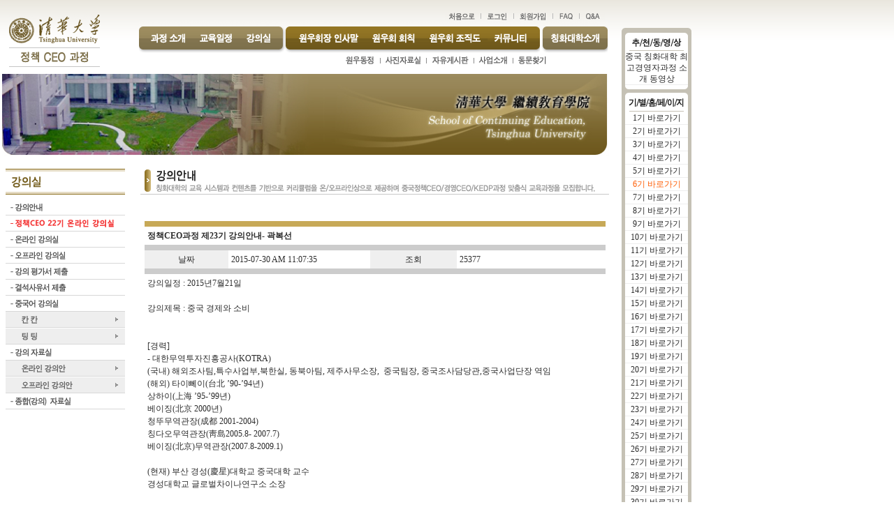

--- FILE ---
content_type: text/html
request_url: http://www.tsinghua.co.kr/02/human/list.php?board_id=5&uid1=342&Page=0&ListNo=20&main_gubun=02&t_gubun=06&main_sub_gubun=&search=subject&text=
body_size: 87766
content:
<html>
<head>
<title>정책 CEO과정에 오신 것을 환영합니다.</title>
<meta http-equiv="Content-Type" content="text/html; charset=euc-kr">
<!-- 스타일시트 호출 -->
<link rel="stylesheet" type="text/css" href="/css/style.css">
<!--스트립트 공통 함수 호출-->
<script src="/js/common.js" type="text/javascript"></script>
<!--플래시 테두리 삭제 호출-->
<script src="/js/embed_patch.js"type="text/javascript"></script>
<SCRIPT language=JavaScript>
<!--
	self.onError=null;
	currentX = currentY = 0;  
	whichIt = null;           
	lastScrollX = 0; lastScrollY = 0;
	NS = (document.layers) ? 1 : 0;
	IE = (document.all) ? 1: 0;
	function heartBeat() {
		if(IE) { 
			  diffY = document.body.scrollTop; 
 			  diffX = 0; 
		       }
	    if(NS) { diffY = self.pageYOffset; diffX = self.pageXOffset; }
		if(diffY != lastScrollY) {
	                percent = .1 * (diffY - lastScrollY);
	                if(percent > 0) percent = Math.ceil(percent);
	                else percent = Math.floor(percent);
			if(IE) document.all.floater.style.pixelTop += percent;
			if(NS) document.floater.top += percent; 
	                lastScrollY = lastScrollY + percent;
	    }
		if(diffX != lastScrollX) {
			percent = .1 * (diffX - lastScrollX);
			if(percent > 0) percent = Math.ceil(percent);
			else percent = Math.floor(percent);
			if(IE) document.all.floater.style.pixelLeft += percent;
			if(NS) document.floater.top += percent;
			lastScrollY = lastScrollY + percent;
		}	
	}	
	if(NS || IE) action = window.setInterval("heartBeat()",1);
	//-->
</SCRIPT>
<!-- <div id="floater" style="position:absolute; left:890px; top:106px; width:71; z-index:1">  -->
<div id="floater" style="position:absolute; left:890px; top:40px; width:71; z-index:1"> 
  <table width="100" border="0" cellspacing="0" cellpadding="0">
    <tr> 
      <td><img src="/01/images/quick_bg_01.gif" width="100" height="7"></td>
    </tr>
    <tr> 
      <td align="center" bgcolor="C5C1B5"> 
        <!-- 추천 동영상 -->
        <table width="90" border="0" cellspacing="0" cellpadding="0">
          <tr> 
            <td><img src="/01/images/quick_01_01.gif" width="90" height="26"></td>
          </tr>
                                    <tr> 
            <td bgcolor="#FFFFFF" align="center">                                <a href='#' onclick="javascript:ShowOpenWin('pop_media','/include_new/player.php?url_src=http://222.122.45.59/data_av/ecampus_intro/ecampus_intro_2.wmv',0, 0, 488, 427, 6)" onfocus='this.blur()'>중국 칭화대학 최고경영자과정 소개 동영상</a>
</td>
          </tr>
          <tr> 
            <td bgcolor="#EEEEEE" height="1"><b></b></td>
          </tr>
                                    <tr> 
            <td><img src="/01/images/quick_03_bot.gif" width="90" height="6"></td>
          </tr>
        </table>
        <!-- 추천 동영상 -->      </td>
    </tr>
    <tr> 
    <td height="5" align="center" bgcolor="C5C1B5">    </tr>
    <tr> 
      <td align="center" bgcolor="C5C1B5"> 
        <!-- 기별 홈페이지 -->
        <table width="90" border="0" cellspacing="0" cellpadding="0">
          <tr> 
            <td><img src="/01/images/quick_03_tit.gif" width="90" height="27"></td>
          </tr>
                                    <tr> 
            <td bgcolor="#FFFFFF" height="18" align="center"><a href="/02/main/?main_gubun=02&t_gubun=01&main_sub_gubun="> <font class="td1">1기 바로가기<!-- <img src="/images/icon_arrow.gif" width="14" height="17" align="absmiddle"> --></font></a></td>
          </tr>
          <tr> 
            <td bgcolor="#EEEEEE" height="1"><b></b></td>
          </tr>
                                    <tr> 
            <td bgcolor="#FFFFFF" height="18" align="center"><a href="/02/main/?main_gubun=02&t_gubun=02&main_sub_gubun="> <font class="td1">2기 바로가기<!-- <img src="/images/icon_arrow.gif" width="14" height="17" align="absmiddle"> --></font></a></td>
          </tr>
          <tr> 
            <td bgcolor="#EEEEEE" height="1"><b></b></td>
          </tr>
                                    <tr> 
            <td bgcolor="#FFFFFF" height="18" align="center"><a href="/02/main/?main_gubun=02&t_gubun=03&main_sub_gubun="> <font class="td1">3기 바로가기<!-- <img src="/images/icon_arrow.gif" width="14" height="17" align="absmiddle"> --></font></a></td>
          </tr>
          <tr> 
            <td bgcolor="#EEEEEE" height="1"><b></b></td>
          </tr>
                                    <tr> 
            <td bgcolor="#FFFFFF" height="18" align="center"><a href="/02/main/?main_gubun=02&t_gubun=04&main_sub_gubun="> <font class="td1">4기 바로가기<!-- <img src="/images/icon_arrow.gif" width="14" height="17" align="absmiddle"> --></font></a></td>
          </tr>
          <tr> 
            <td bgcolor="#EEEEEE" height="1"><b></b></td>
          </tr>
                                    <tr> 
            <td bgcolor="#FFFFFF" height="18" align="center"><a href="/02/main/?main_gubun=02&t_gubun=05&main_sub_gubun="> <font class="td1">5기 바로가기<!-- <img src="/images/icon_arrow.gif" width="14" height="17" align="absmiddle"> --></font></a></td>
          </tr>
          <tr> 
            <td bgcolor="#EEEEEE" height="1"><b></b></td>
          </tr>
                                    <tr> 
            <td bgcolor="#FFFFFF" height="18" align="center"><a href="/02/main/?main_gubun=02&t_gubun=06&main_sub_gubun="><font color=#FF5F07>6기 바로가기<!-- <img src="/images/icon_arrow.gif" width="14" height="17" align="absmiddle"> --></font></a></td>
          </tr>
          <tr> 
            <td bgcolor="#EEEEEE" height="1"><b></b></td>
          </tr>
                                    <tr> 
            <td bgcolor="#FFFFFF" height="18" align="center"><a href="/02/main/?main_gubun=02&t_gubun=07&main_sub_gubun="> <font class="td1">7기 바로가기<!-- <img src="/images/icon_arrow.gif" width="14" height="17" align="absmiddle"> --></font></a></td>
          </tr>
          <tr> 
            <td bgcolor="#EEEEEE" height="1"><b></b></td>
          </tr>
                                    <tr> 
            <td bgcolor="#FFFFFF" height="18" align="center"><a href="/02/main/?main_gubun=02&t_gubun=08&main_sub_gubun="> <font class="td1">8기 바로가기<!-- <img src="/images/icon_arrow.gif" width="14" height="17" align="absmiddle"> --></font></a></td>
          </tr>
          <tr> 
            <td bgcolor="#EEEEEE" height="1"><b></b></td>
          </tr>
                                    <tr> 
            <td bgcolor="#FFFFFF" height="18" align="center"><a href="/02/main/?main_gubun=02&t_gubun=09&main_sub_gubun="> <font class="td1">9기 바로가기<!-- <img src="/images/icon_arrow.gif" width="14" height="17" align="absmiddle"> --></font></a></td>
          </tr>
          <tr> 
            <td bgcolor="#EEEEEE" height="1"><b></b></td>
          </tr>
                                    <tr> 
            <td bgcolor="#FFFFFF" height="18" align="center"><a href="/02/main/?main_gubun=02&t_gubun=10&main_sub_gubun="> <font class="td1">10기 바로가기<!-- <img src="/images/icon_arrow.gif" width="14" height="17" align="absmiddle"> --></font></a></td>
          </tr>
          <tr> 
            <td bgcolor="#EEEEEE" height="1"><b></b></td>
          </tr>
                                    <tr> 
            <td bgcolor="#FFFFFF" height="18" align="center"><a href="/02/main/?main_gubun=02&t_gubun=11&main_sub_gubun="> <font class="td1">11기 바로가기<!-- <img src="/images/icon_arrow.gif" width="14" height="17" align="absmiddle"> --></font></a></td>
          </tr>
          <tr> 
            <td bgcolor="#EEEEEE" height="1"><b></b></td>
          </tr>
                                    <tr> 
            <td bgcolor="#FFFFFF" height="18" align="center"><a href="/02/main/?main_gubun=02&t_gubun=12&main_sub_gubun="> <font class="td1">12기 바로가기<!-- <img src="/images/icon_arrow.gif" width="14" height="17" align="absmiddle"> --></font></a></td>
          </tr>
          <tr> 
            <td bgcolor="#EEEEEE" height="1"><b></b></td>
          </tr>
                                    <tr> 
            <td bgcolor="#FFFFFF" height="18" align="center"><a href="/02/main/?main_gubun=02&t_gubun=13&main_sub_gubun="> <font class="td1">13기 바로가기<!-- <img src="/images/icon_arrow.gif" width="14" height="17" align="absmiddle"> --></font></a></td>
          </tr>
          <tr> 
            <td bgcolor="#EEEEEE" height="1"><b></b></td>
          </tr>
                                    <tr> 
            <td bgcolor="#FFFFFF" height="18" align="center"><a href="/02/main/?main_gubun=02&t_gubun=14&main_sub_gubun="> <font class="td1">14기 바로가기<!-- <img src="/images/icon_arrow.gif" width="14" height="17" align="absmiddle"> --></font></a></td>
          </tr>
          <tr> 
            <td bgcolor="#EEEEEE" height="1"><b></b></td>
          </tr>
                                    <tr> 
            <td bgcolor="#FFFFFF" height="18" align="center"><a href="/02/main/?main_gubun=02&t_gubun=15&main_sub_gubun="> <font class="td1">15기 바로가기<!-- <img src="/images/icon_arrow.gif" width="14" height="17" align="absmiddle"> --></font></a></td>
          </tr>
          <tr> 
            <td bgcolor="#EEEEEE" height="1"><b></b></td>
          </tr>
                                    <tr> 
            <td bgcolor="#FFFFFF" height="18" align="center"><a href="/02/main/?main_gubun=02&t_gubun=16&main_sub_gubun="> <font class="td1">16기 바로가기<!-- <img src="/images/icon_arrow.gif" width="14" height="17" align="absmiddle"> --></font></a></td>
          </tr>
          <tr> 
            <td bgcolor="#EEEEEE" height="1"><b></b></td>
          </tr>
                                    <tr> 
            <td bgcolor="#FFFFFF" height="18" align="center"><a href="/02/main/?main_gubun=02&t_gubun=17&main_sub_gubun="> <font class="td1">17기 바로가기<!-- <img src="/images/icon_arrow.gif" width="14" height="17" align="absmiddle"> --></font></a></td>
          </tr>
          <tr> 
            <td bgcolor="#EEEEEE" height="1"><b></b></td>
          </tr>
                                    <tr> 
            <td bgcolor="#FFFFFF" height="18" align="center"><a href="/02/main/?main_gubun=02&t_gubun=18&main_sub_gubun="> <font class="td1">18기 바로가기<!-- <img src="/images/icon_arrow.gif" width="14" height="17" align="absmiddle"> --></font></a></td>
          </tr>
          <tr> 
            <td bgcolor="#EEEEEE" height="1"><b></b></td>
          </tr>
                                    <tr> 
            <td bgcolor="#FFFFFF" height="18" align="center"><a href="/02/main/?main_gubun=02&t_gubun=19&main_sub_gubun="> <font class="td1">19기 바로가기<!-- <img src="/images/icon_arrow.gif" width="14" height="17" align="absmiddle"> --></font></a></td>
          </tr>
          <tr> 
            <td bgcolor="#EEEEEE" height="1"><b></b></td>
          </tr>
                                    <tr> 
            <td bgcolor="#FFFFFF" height="18" align="center"><a href="/02/main/?main_gubun=02&t_gubun=20&main_sub_gubun="> <font class="td1">20기 바로가기<!-- <img src="/images/icon_arrow.gif" width="14" height="17" align="absmiddle"> --></font></a></td>
          </tr>
          <tr> 
            <td bgcolor="#EEEEEE" height="1"><b></b></td>
          </tr>
                                    <tr> 
            <td bgcolor="#FFFFFF" height="18" align="center"><a href="/02/main/?main_gubun=02&t_gubun=21&main_sub_gubun="> <font class="td1">21기 바로가기<!-- <img src="/images/icon_arrow.gif" width="14" height="17" align="absmiddle"> --></font></a></td>
          </tr>
          <tr> 
            <td bgcolor="#EEEEEE" height="1"><b></b></td>
          </tr>
                                    <tr> 
            <td bgcolor="#FFFFFF" height="18" align="center"><a href="/02/main/?main_gubun=02&t_gubun=22&main_sub_gubun="> <font class="td1">22기 바로가기<!-- <img src="/images/icon_arrow.gif" width="14" height="17" align="absmiddle"> --></font></a></td>
          </tr>
          <tr> 
            <td bgcolor="#EEEEEE" height="1"><b></b></td>
          </tr>
                                    <tr> 
            <td bgcolor="#FFFFFF" height="18" align="center"><a href="/02/main/?main_gubun=02&t_gubun=23&main_sub_gubun="> <font class="td1">23기 바로가기<!-- <img src="/images/icon_arrow.gif" width="14" height="17" align="absmiddle"> --></font></a></td>
          </tr>
          <tr> 
            <td bgcolor="#EEEEEE" height="1"><b></b></td>
          </tr>
                                    <tr> 
            <td bgcolor="#FFFFFF" height="18" align="center"><a href="/02/main/?main_gubun=02&t_gubun=24&main_sub_gubun="> <font class="td1">24기 바로가기<!-- <img src="/images/icon_arrow.gif" width="14" height="17" align="absmiddle"> --></font></a></td>
          </tr>
          <tr> 
            <td bgcolor="#EEEEEE" height="1"><b></b></td>
          </tr>
                                    <tr> 
            <td bgcolor="#FFFFFF" height="18" align="center"><a href="/02/main/?main_gubun=02&t_gubun=25&main_sub_gubun="> <font class="td1">25기 바로가기<!-- <img src="/images/icon_arrow.gif" width="14" height="17" align="absmiddle"> --></font></a></td>
          </tr>
          <tr> 
            <td bgcolor="#EEEEEE" height="1"><b></b></td>
          </tr>
                                    <tr> 
            <td bgcolor="#FFFFFF" height="18" align="center"><a href="/02/main/?main_gubun=02&t_gubun=26&main_sub_gubun="> <font class="td1">26기 바로가기<!-- <img src="/images/icon_arrow.gif" width="14" height="17" align="absmiddle"> --></font></a></td>
          </tr>
          <tr> 
            <td bgcolor="#EEEEEE" height="1"><b></b></td>
          </tr>
                                    <tr> 
            <td bgcolor="#FFFFFF" height="18" align="center"><a href="/02/main/?main_gubun=02&t_gubun=27&main_sub_gubun="> <font class="td1">27기 바로가기<!-- <img src="/images/icon_arrow.gif" width="14" height="17" align="absmiddle"> --></font></a></td>
          </tr>
          <tr> 
            <td bgcolor="#EEEEEE" height="1"><b></b></td>
          </tr>
                                    <tr> 
            <td bgcolor="#FFFFFF" height="18" align="center"><a href="/02/main/?main_gubun=02&t_gubun=28&main_sub_gubun="> <font class="td1">28기 바로가기<!-- <img src="/images/icon_arrow.gif" width="14" height="17" align="absmiddle"> --></font></a></td>
          </tr>
          <tr> 
            <td bgcolor="#EEEEEE" height="1"><b></b></td>
          </tr>
                                    <tr> 
            <td bgcolor="#FFFFFF" height="18" align="center"><a href="/02/main/?main_gubun=02&t_gubun=29&main_sub_gubun="> <font class="td1">29기 바로가기<!-- <img src="/images/icon_arrow.gif" width="14" height="17" align="absmiddle"> --></font></a></td>
          </tr>
          <tr> 
            <td bgcolor="#EEEEEE" height="1"><b></b></td>
          </tr>
                                    <tr> 
            <td bgcolor="#FFFFFF" height="18" align="center"><a href="/02/main/?main_gubun=02&t_gubun=30&main_sub_gubun="> <font class="td1">30기 바로가기<!-- <img src="/images/icon_arrow.gif" width="14" height="17" align="absmiddle"> --></font></a></td>
          </tr>
          <tr> 
            <td bgcolor="#EEEEEE" height="1"><b></b></td>
          </tr>
                                    <tr> 
            <td bgcolor="#FFFFFF" height="18" align="center"><a href="/02/main/?main_gubun=02&t_gubun=31&main_sub_gubun="> <font class="td1">31기 바로가기<!-- <img src="/images/icon_arrow.gif" width="14" height="17" align="absmiddle"> --></font></a></td>
          </tr>
          <tr> 
            <td bgcolor="#EEEEEE" height="1"><b></b></td>
          </tr>
                                    <tr> 
            <td bgcolor="#FFFFFF" height="18" align="center"><a href="/02/main/?main_gubun=02&t_gubun=32&main_sub_gubun="> <font class="td1">32기 바로가기<!-- <img src="/images/icon_arrow.gif" width="14" height="17" align="absmiddle"> --></font></a></td>
          </tr>
          <tr> 
            <td bgcolor="#EEEEEE" height="1"><b></b></td>
          </tr>
                                    <tr> 
            <td bgcolor="#FFFFFF" height="18" align="center"><a href="/02/main/?main_gubun=02&t_gubun=34&main_sub_gubun="> <font class="td1">33기 바로가기<!-- <img src="/images/icon_arrow.gif" width="14" height="17" align="absmiddle"> --></font></a></td>
          </tr>
          <tr> 
            <td bgcolor="#EEEEEE" height="1"><b></b></td>
          </tr>
                                    <tr> 
            <td bgcolor="#FFFFFF" height="18" align="center"><a href="/02/main/?main_gubun=02&t_gubun=35&main_sub_gubun="> <font class="td1">34기 바로가기<!-- <img src="/images/icon_arrow.gif" width="14" height="17" align="absmiddle"> --></font></a></td>
          </tr>
          <tr> 
            <td bgcolor="#EEEEEE" height="1"><b></b></td>
          </tr>
                                    <tr> 
            <td bgcolor="#FFFFFF" height="18" align="center"><a href="/02/main/?main_gubun=02&t_gubun=&main_sub_gubun="><b> <font class="td1">전체보기</font></b></a></td>
          </tr>
          <tr> 
            <td bgcolor="#EEEEEE" height="1"><b></b></td>
          </tr>
          <tr> 
            <td height="6" valign="top"><img src="/01/images/quick_03_bot.gif" width="90" height="6"></td>
          </tr>
        </table>
        <!-- 기별 홈페이지 -->      </td>
    </tr>
    <tr> 
    <td height="5" align="center" bgcolor="C5C1B5">    </tr>
    <!-- 지원서 작성 -->
    <tr> 
      <td align="center" bgcolor="C5C1B5"><a href="/include_new/apply_form.php?main_gubun=02&t_gubun=&main_sub_gubun=1"><img src="/01/images/quick_04.gif" width="90" height="73" border="0"></a></td>
    </tr>
    <!-- 지원서 작성 -->
<!--     <tr> 
      <td height="5" align="center" bgcolor="C5C1B5"><B></B></td>  
    </tr> -->
<!--     <tr> 
      <td align="center" bgcolor="C5C1B5"><img src="/01/images/quick_05.gif" width="90" height="64"></td>
    </tr> -->
    <tr> 
      <td valign="bottom"><img src="/01/images/quick_bg_02.gif" width="100" height="8"></td>
    </tr>
    <tr> 
      <td height="8" valign="bottom"><B></B></td> 
    </tr>
    <tr> 
      <td height="36" valign="top"><a href="/02/main/?main_gubun=02&main_gubun_etc=0"><img src="/01/images/quick_06.gif" width="100" height="33" border="0"></a></td>
    </tr>
    <tr> 
      <td height="36" valign="top"><a href="/03/main/?main_gubun=03&main_gubun_etc=0"></a><a href="/01/main/?main_gubun=01&main_gubun_etc=0"><img src="/01/images/quick_07.gif" width="100" height="33" border="0" /></a></td>
    </tr>
    <tr> 
      <td height="36" valign="top"><a href="/03/main/?main_gubun=03&amp;main_gubun_etc=0"><img src="/01/images/quick_08.gif" width="100" height="33" border="0" /></a></td>
    </tr>
    <tr> 
      <td height="36" valign="top"><a href="/03/main/?main_gubun=03&main_gubun_etc=1"><img src="/01/images/quick_08_4.gif" width="100" height="33" border="0"></a></td>
    </tr>
    <tr> 
      <td height="3"><B></B></td> 
    </tr>
  </table>
</div>
<SCRIPT language="JavaScript">
<!--
function checkEdit(Obj,Obj_Mode,Obj_Idx,Obj_Value) 
{
	if (Obj_Value=="Y") {
			Obj_msg = "사용중지로";
			Obj_Value = "N"
	} else {	
			Obj_msg = "사용으로";
			Obj_Value = "Y"
	}
	var okk = confirm("\n\n주의 : 사용여부를 "+Obj_msg+" 설정하시겠습니까?\n\n");  
	if (okk){
		Obj.mode1.value=Obj_Mode;
		Obj.idx.value=Obj_Idx;
		Obj.use_chk.value=Obj_Value;
		Obj.action="process.php";
		Obj.submit();
  	}else {
    	return;
  	 }
}

function Checkdelete(theForm,checkname) {
	var CheckNum=theForm.elements.length;
	var j=0;

	for(var i=0;i<CheckNum;i++) {
		var CheckObj=eval("theForm.elements["+i+"]");
		if(CheckObj.value=="Sall") break;
		if(CheckObj.checked==true) j++;
	}

 if(j==0) {
  alert("선택된 글이 없습니다");
  return;
 } else {
	if (document.list_frm.checkall.checked == true){
		j = j-1;
	} 
	}

		var okk = confirm("\n\n주의 : 해당 자료를 삭제하시겠습니까?\n\n");  
			if (okk){
				document.list_frm.encoding="multipart/form-data";
				document.list_frm.action="process.php";
				document.list_frm.submit();
			}
}

function chang_page(){
	page_move.submit();
	return;
}

function chang_page1(){
	page_move.Page.value=1;
	page_move.submit();
	return;
}

function search11111(){
//	document.search111.action="list.php";
	document.search111.submit();
	return;
}

//-->
</SCRIPT>
<style type="text/css">
<!--
.style1 {
	color: #FF6600;
	font-weight: bold;
}
-->
</style>
<body background="/02/images/bg_top.gif" leftmargin="0" topmargin="0" marginwidth="0" marginheight="0">
<table width="879" border="0" cellspacing="0" cellpadding="0">
  <tr> 
    <td width="10">&nbsp;</td>
    <td width="869"> 
      <div id="Layer1" style="position:absolute; left:490px; top:78px; width:240px; height:22px; z-index:1; visibility: visible;"> 
  <table border="0" cellspacing="0" cellpadding="0">
    <tr> 
      <td width="54"><a href="/02/board/list.php?main_gubun=02&t_gubun=06&board_id=3" onfocus="this.blur()"><img src="/images/menu_s_01.gif" width="54" height="22" border="0"></a></td>
      <td width="1"><img src="/images/menu_line.gif" width="1" height="22"></td>
      <td width="65"><a href="/02/board/list.php?main_gubun=02&t_gubun=06&board_id=4" onfocus="this.blur()"><img src="/images/menu_s_02.gif" width="65" height="22" border="0"></a></td>
      <td width="1"><img src="/images/menu_line.gif" width="1" height="22"></td>
      <td width="67"><a href="/02/board/list.php?main_gubun=02&t_gubun=06&board_id=2" onfocus="this.blur()"><img src="/images/menu_s_03.gif" width="67" height="22" border="0"></a></td>
      <td width="1"><img src="/images/menu_line.gif" width="1" height="22"></td>
      <td width="55"><a href="/02/board/list.php?main_gubun=02&t_gubun=06&board_id=6" onfocus="this.blur()"><img src="/images/menu_s_05.gif" width="55" height="22" border="0"></a></td>
      <!--      <td width="55"><a href="/02/wonwoo/intro.php?main_gubun=02&t_gubun=06" onfocus="this.blur()"><img src="/02/images/menu_s_04.gif" width="55" height="22" border="0"></a></td>-->
      <td width="1"><img src="/images/menu_line.gif" width="1" height="22"></td>
      <td width="55"><a href="/02/board/search.php?main_gubun=02&t_gubun=06" onfocus="this.blur()"><img src="/images/menu_s_06.gif" width="55" height="22" border="0"></a></td>
    </tr>
  </table>
</div>
<table width="879" border="0" cellspacing="0" cellpadding="0">
  <tr> 
    <td width="10"><b></b></td>
    <td width="869"> 
      <table width="869" border="0" cellspacing="0" cellpadding="0">
        <tr> 
          <!--          <td width="10" rowspan="2">&nbsp;</td> -->
          <td width="186" height="106" rowspan="2" valign="bottom"><a href="/02/main/?main_gubun=02&t_gubun=06" onfocus="this.blur()"> 
                        <img src="/02/images/logo.gif" width="130" height="89" border="0"> 
                        </a></td>
          <td height="28" align="right" valign="bottom">
            <table border="0" cellpadding="0" cellspacing="0">
              <tr> 
                <td width="52" align="right"><a href="/index.php" onfocus="this.blur()"><img src="/02/images/top_home.gif" width="52" height="11" border="0"></a></td>
                                <td align="right"><a href="/include_new/login.php?main_gubun=02&t_gubun=06&main_sub_gubun=1" onfocus="this.blur()"><img src="/02/images/top_login.gif" width="47" height="11"></a></td>
                                                <td align="right"><a href="/include_new/join.php?main_gubun=02&t_gubun=06&main_sub_gubun=1" onfocus="this.blur()"><img src="/02/images/top_join.gif" width="56" height="11"></a></td>
                                <td align="right"><a href="/include_new/faq.php?main_gubun=02&t_gubun=06&main_sub_gubun=1" onfocus="this.blur()"><img src="/02/images/top_faq.gif" width="38" height="11"></a></td>
                <td width="52"><a href="/include_new/list.php?main_gubun=02&t_gubun=06&main_sub_gubun=1&board_id=5" onfocus="this.blur()"><img src="/02/images/top_qna.gif" width="36" height="11"></a></td>
              </tr>
            </table>
          </td>
        </tr>
        <tr> 
          <td height="72" valign="top">
            <table width="671" border="0" cellspacing="0" cellpadding="0">
              <tr> 
                <td width="76"><a href="/02/process/process_01.php?main_gubun=02&t_gubun=06" onfocus="this.blur()" onMouseOut="MM_swapImgRestore()" onMouseOver="MM_swapImage('Image6','','/02/images/menu__01.gif',1)"><img src="/02/images/menu_01.gif" name="Image6" width="76" height="50" border="0" onMouseOver="MM_showHideLayers('Layer1','','hide')"></a></td>
                <td width="68"><a href="/02/process/schedule.php?main_gubun=02&amp;t_gubun=06&amp;board_id=1" onfocus="this.blur()" onMouseOut="MM_swapImgRestore()" onMouseOver="MM_swapImage('Image7','','/02/images/menu__02.gif',1)"><img src="/02/images/menu_02.gif" name="Image7" width="68" height="50" border="0" onMouseOver="MM_showHideLayers('Layer1','','hide')"></a></td>
                <td width="62"><a href="/02/lecture/list.php?main_gubun=02&amp;t_gubun=06&amp;board_id=1" onfocus="this.blur()" onMouseOut="MM_swapImgRestore()" onMouseOver="MM_swapImage('Image8','','/02/images/menu__03.gif',1)"><img src="/02/images/menu_03.gif" name="Image8" width="62" height="50" border="0" onMouseOver="MM_showHideLayers('Layer1','','hide')"></a></td>
                <td width="119"><a href="/02/wonwoo/greeting.php?main_gubun=02&t_gubun=06" onfocus="this.blur()" onMouseOut="MM_swapImgRestore()" onMouseOver="MM_swapImage('Image9','','/02/images/menu__04.gif',1)"><img src="/02/images/menu_04.gif" name="Image9" width="119" height="50" border="0" onMouseOver="MM_showHideLayers('Layer1','','hide')"></a></td>
                <td width="80"><a href="/02/wonwoo/rule.php?main_gubun=02&t_gubun=06" onfocus="this.blur()" onMouseOut="MM_swapImgRestore()" onMouseOver="MM_swapImage('Image10','','/02/images/menu__05.gif',1)"><img src="/02/images/menu_05.gif" name="Image10" width="80" height="50" border="0" onMouseOver="MM_showHideLayers('Layer1','','hide')"></a></td>
                <td width="94"><a href="/02/wonwoo/organization.php?main_gubun=02&t_gubun=06" onfocus="this.blur()" onMouseOut="MM_swapImgRestore()" onMouseOver="MM_swapImage('Image11','','/02/images/menu__06.gif',1)"><img src="/02/images/menu_06.gif" name="Image11" width="94" height="50" border="0" onMouseOver="MM_showHideLayers('Layer1','','hide')"></a></td>
                <td width="75"><a href="/02/board/list.php?main_gubun=02&t_gubun=06&board_id=1" onfocus="this.blur()" onMouseOut="MM_swapImgRestore()" onMouseOver="MM_swapImage('Image12','','/02/images/menu__07.gif',1)"><img src="/02/images/menu_07.gif" name="Image12" width="75" height="50" border="0" onMouseOver="MM_showHideLayers('Layer1','','show')"></a></td>
                <td width="97"><a href="/introduce_new/introduce_01.php?main_gubun=02&t_gubun=06&main_sub_gubun=1" onfocus="this.blur()" onMouseOut="MM_swapImgRestore()" onMouseOver="MM_swapImage('Image13','','/02/images/menu__08.gif',1)"><img src="/02/images/menu_08.gif" name="Image13" width="97" height="50" border="0" onMouseOver="MM_showHideLayers('Layer1','','hide')"></a></td>
              </tr>
            </table>
          </td>
        </tr>
      </table>
    </td>
  </tr>
</table>
    </td>
  </tr>
  <tr> 
    <td>&nbsp;</td>
    <td>
            <img src="../images/sub_top_01.jpg" width="869" height="118">
          </td>
  </tr>
  <tr> 
    <td>&nbsp;</td>
    <td height="18">&nbsp;</td>
  </tr>
  <tr> 
    <td>&nbsp;</td>
    <td> 
      <table width="869" border="0" cellspacing="0" cellpadding="0">
        <tr valign="top"> 
          <td width="176" align="right"> 
            <table width="171" border="0" cellspacing="0" cellpadding="0">
              <tr> 
                <td> 
                  <table width="171" border="0" cellspacing="0" cellpadding="0">
                    <tr> 
                      <td> 
                                                <table width="171" border="0" cellspacing="0" cellpadding="0">
  <tr> 
    <td><img src="../images/subm_03.gif" width="171" height="44"></td>
  </tr>
  <tr> 
    <td><a href="/02/human/list.php?main_gubun=02&t_gubun=06&board_id=5" onMouseOut="MM_swapImgRestore()" onMouseOver="MM_swapImage('Image16','','/images/subm_03__01.gif',1)"><img src="/images/subm_03_01.gif" name="Image16" width="171" height="23" border="0"></a></td>
  </tr>
  <tr> 
    <td><a href="http://edu.ke-du.co.kr/01/main_ceo.php" target="blank" onMouseOut="MM_swapImgRestore()" onMouseOver="MM_swapImage('Image30','','/images/subm_16__new.gif',1)"><img src="/images/subm_16_new.gif" name="Image30" width="171" height="23" border="0"></a></td>
  </tr>
  <tr> 
    <td><a href="/02/lecture/list.php?main_gubun=02&t_gubun=06&board_id=1" onMouseOut="MM_swapImgRestore()" onMouseOver="MM_swapImage('Image17','','/images/subm_03__02.gif',1)"><img src="/images/subm_03_02.gif" name="Image17" width="171" height="23" border="0"></a></td>
  </tr>
  <tr> 
    <td><a href="/02/lecture/list.php?main_gubun=02&t_gubun=06&board_id=2" onMouseOut="MM_swapImgRestore()" onMouseOver="MM_swapImage('Image18','','/images/subm_03__03.gif',1)"><img src="/images/subm_03_03.gif" name="Image18" width="171" height="23" border="0"></a></td>
  </tr>
   <tr> 
    <td><a href="/02/lecture/value_list.php?main_gubun=02&t_gubun=06&board_id=1" onMouseOut="MM_swapImgRestore()" onMouseOver="MM_swapImage('Image26','','/images/subm_03__08.gif',1)"><img src="/images/subm_03_08.gif" name="Image26" width="171" height="23" border="0"></a></td>
  </tr> 
   <tr> 
    <td><a href="/02/lecture/absence_list.php?main_gubun=02&t_gubun=06&board_id=3" onMouseOut="MM_swapImgRestore()" onMouseOver="MM_swapImage('Image27','','/images/subm_03__07.gif',1)"><img src="/images/subm_03_07.gif" name="Image27" width="171" height="23" border="0"></a></td>
  </tr> 
<!--   <tr> 
    <td><a href="#" onMouseOut="MM_swapImgRestore()" onMouseOver="MM_swapImage('Image19','','/images/subm_03__04.gif',1)"><img src="/images/subm_03_04.gif" name="Image19" width="171" height="23" border="0"></a></td>
  </tr> -->
  <tr> 
    <td><img src="/images/subm_03_04.gif" name="Image19" width="171" height="23" border="0"></td>
  </tr>
  <tr> 
    <td><a href="/02/lecture/list.php?main_gubun=02&t_gubun=06&board_id=3" onMouseOut="MM_swapImgRestore()" onMouseOver="MM_swapImage('Image20','','/images/subm_03__04_1.gif',1)"><img src="/images/subm_03_04_1.gif" name="Image20" width="171" height="23" border="0"></a></td>
  </tr>
  <tr> 
    <td height="1" bgcolor="#FFFFFF"><B></B></td>
  </tr>
  <tr> 
    <td><a href="/02/lecture/list.php?main_gubun=02&t_gubun=06&board_id=4" onMouseOut="MM_swapImgRestore()" onMouseOver="MM_swapImage('Image21','','/images/subm_03__04_2.gif',1)"><img src="/images/subm_03_04_2.gif" name="Image21" width="171" height="23" border="0"></a></td>
  </tr>
<!--   <tr> 
    <td><a href="#" onMouseOut="MM_swapImgRestore()" onMouseOver="MM_swapImage('Image22','','/images/subm_03__05.gif',1)"><img src="/images/subm_03_05.gif" name="Image22" width="171" height="23" border="0"></a></td>
  </tr> -->
  <tr> 
    <td><img src="/images/subm_03_05.gif" name="Image22" width="171" height="23" border="0"></td>
  </tr>
  <tr> 
    <td><a href="/02/lecture/list.php?main_gubun=02&t_gubun=06&board_id=5" onMouseOut="MM_swapImgRestore()" onMouseOver="MM_swapImage('Image23','','/images/subm_03__05_1.gif',1)"><img src="/images/subm_03_05_1.gif" name="Image23" width="171" height="23" border="0"></a></td>
  </tr>
  <tr> 
    <td height="1" bgcolor="#FFFFFF"><B></B></td>
  </tr>
  <tr> 
    <td><a href="/02/lecture/list.php?main_gubun=02&t_gubun=06&board_id=6" onMouseOut="MM_swapImgRestore()" onMouseOver="MM_swapImage('Image24','','/images/subm_03__05_2.gif',1)"><img src="/images/subm_03_05_2.gif" name="Image24" width="171" height="23" border="0"></a></td>
  </tr>
  <tr> 
    <td><a href="/02/lecture/list.php?main_gubun=02&t_gubun=06&board_id=7" onMouseOut="MM_swapImgRestore()" onMouseOver="MM_swapImage('Image25','','/images/subm_03__10.gif',1)"><img src="/images/subm_03_10.gif" name="Image25" width="171" height="23" border="0"></a></td>
  </tr>
</table>
                                              </td>
                    </tr>
                    <tr> 
                      <td>&nbsp;</td>
                    </tr>
                  </table>
                </td>
              </tr>
              <tr> 
                <td height="30">&nbsp;</td>
              </tr>
              <tr> 
                <td align="center"> 
                  <!-- <table width="147" border="0" cellspacing="0" cellpadding="0">
  <tr> 
    <td><img src="/01/images/sub_b_01.gif" width="147" height="6"></td>
  </tr>
  <tr> 
    <td align="center" bgcolor="E9E9E9">
      <table width="135" border="0" cellspacing="0" cellpadding="0">
        <tr> 
          <td height="42" valign="top"><a href="http://www.tsinghua.edu.cn/qhdwzy/index.jsp" target="_blank"><img src="/01/images/site_a_01.gif" width="135" height="37" border="0"></a></td>
        </tr>
        <tr> 
          <td height="42" valign="top"><a href="http://www.kmb-holdings.co.kr/" target="_blank"><img src="/01/images/site_a_02.gif" width="135" height="37" border="0"></a></td>
        </tr>
        <tr> 
          <td height="42" valign="top"><a href="http://www.hanyuwang.co.kr/" target="_blank"><img src="/01/images/site_a_03.gif" width="135" height="37" border="0"></a></td>
        </tr>
        <tr> 
          <td height="42" valign="top"><a href="http://test.chinacampus.co.kr/" target="_blank"><img src="/01/images/chinacampus.gif" width="135" height="37" border="0"></a></td>
        </tr> -->
<!--
        <tr> 
          <td height="42" valign="top"><a href="#" onclick="alert('현재 작업중입니다')"><img src="/01/images/site_a_04.gif" width="135" height="37" border="0"></a></td>
        </tr>
-->
<!--       </table>
    </td>
  </tr>
  <tr> 
    <td><img src="/01/images/sub_b_02.gif" width="147" height="6"></td>
  </tr>
</table> -->
                </td>
              </tr>
            </table>
          </td>
          <td width="22">&nbsp;</td>
          <td width="671" align="center"> 
            <table width="100%" border="0" cellspacing="0" cellpadding="0">
              <tr> 
                <td>
                                    <img src="../images/tit_03_01.gif" width="671" height="37">
                                  </td>
              </tr>
              <tr> 
                <td height="20"></td>
              </tr>
              <tr> 
                <td align="center">
				                  <!-- 정보 읽기 -->
                                    <br>
 
<table width="660" border="0" cellspacing="0" cellpadding="4" bgcolor="#FFFFFF" align="center">
  <tr> 
    <td bgcolor="#C7A957" colspan="4" height="2"><b></b></td>
  </tr>
  <tr> 
    <td bgcolor="#FFFFFF" colspan="4"><b> 
      정책CEO과정 제23기 강의안내- 곽복선      </b></td>
  </tr>
  <tr> 
    <td bgcolor="#CCCCCC" colspan="4" height="1"><b></b></td>
  </tr>
  <tr> 
    <td bgcolor="#EFEFEF" width="116" align="center">날짜</td>
    <td bgcolor="#FFFFFF" width="199"> 
      2015-07-30 AM 11:07:35    </td>
    <td bgcolor="#EFEFEF" width="119" align="center">조회</td>
    <td bgcolor="#FFFFFF" width="210"> 
      25377    </td>
  </tr>
  <tr> 
    <td bgcolor="#CCCCCC" colspan="4" height="1"><b></b></td>
  </tr>
  <tr> 
    <td bgcolor="#FFFFFF" colspan="4"> 
      강의일정 : 2015년7월21일<br />
<br />
강의제목 : 중국 경제와 소비<br />
<br />
<br />
[경력]<br />
- 대한무역투자진흥공사(KOTRA)<br />
  (국내) 해외조사팀,특수사업부,북한실,  동북아팀,  제주사무소장,            중국팀장, 중국조사담당관,중국사업단장 역임<br />
  (해외) 타이뻬이(台北 ’90-’94년)<br />
          상하이(上海 ’95-’99년)<br />
          베이징(北京 2000년)<br />
          청뚜무역관장(成都 2001-2004)<br />
          칭다오무역관장(靑島2005.8- 2007.7)<br />
          베이징(北京)무역관장(2007.8-2009.1)<br />
 <br />
(현재) 부산 경성(慶星)대학교 중국대학 교수<br />
         경성대학교 글로벌차이나연구소 소장<br />
<br />
<br />
 [저서]<br />
 - 중국의 환경보호산업(中西部지역) - 현장에서 읽는 중국환경시장<br />
 - 부산의 차이나드라이브 전략(공저)<br />
 - 중국 경제론(공저) <br />
      <br>
    </td>
  </tr>
  <tr> 
    <td bgcolor="#C7A957" colspan="4" height="1"><b></b></td>
  </tr>
</table>
<br>
<!-- People 목록 -->
                  <table width="100%" border="0" cellspacing="0" cellpadding="0">
                    <tr> 
                      <td height="35" width="6%"> 
                        <!--<a href="javascript:ShowOpenWin('자료출력','../inc/read_print.php?uid1=342&tb_name=tb_banner&Prt=2',10,10,720,610,5)"><img src="/admin_new/images/icons/btn_print.gif" width="50" height="15" border="0" hspace="5"></a>-->
                      </td>
                      <td height="35" align="right" width="94%"> <a href="/02/human/list.php?board_id=5&grp_gubun_slt=&Page=0&ListNo=20&main_gubun=02&t_gubun=06&main_sub_gubun=&search=subject&text=" style="cusor:hand" onFocus="this.blur()" onMouseOver="window.status='';return true"><img src="/admin_new/images/btn_list.gif" width="40" height="22" border="0" hspace="5"></a> 
                      </td>
                    </tr>
                  </table>
                  <br>
                  <form name="del_frm" method="post" ENCTYPE="multipart/form-data">
                    <input type="hidden" name="tb_name" value="tb_banner">
                    <input type="hidden" name="main_gubun" value="02">
                    <input type="hidden" name="t_gubun" value="06">
                    <input type="hidden" name="ListNo" value="20">
                    <input type="hidden" name="main_sub_gubun=" value="">
                    <input type="hidden" name="board_id" value="5">
                    <input type="hidden" name="order_by" value="">
                    <input type="hidden" name="mode1" value="">
                    <input type="hidden" name="search" value="subject">
                    <input type="hidden" name="text" value="">
                    <input type="hidden" name="uid" value="342">
                  </form>
                                    <!-- 정보 읽기 -->
                  <!-- 메모 시작 -->
                                    <!-- 메모 종료 -->
                  <!-- 목록 -->
                  <table width="660" border="0" cellspacing="0" cellpadding="0">
                    <tr> 
                      <td> 
                        <table width="660" border="0" cellspacing="0" cellpadding="0">
                          <tr> 
                            <td height="20" align="right" valign="top"> 
                              <table width="100%" border="0" cellspacing="0" cellpadding="0">
                                <form method="method" name="page_move" action="/02/human/list.php">
                                  <input type="hidden" name="tb_name" value="tb_banner">
                                  <input type="hidden" name="main_gubun" value="02">
                                  <input type="hidden" name="t_gubun" value="06">
                                  <input type="hidden" name="main_sub_gubun" value="">
                                  <input type="hidden" name="board_id" value="5">
                                  <input type="hidden" name="order_by" value="">
                                  <input type="hidden" name="mode1" value="">
                                  <input type="hidden" name="search" value="subject">
                                  <input type="hidden" name="text" value="">
                                  <tr> 
                                    <td width="48%" height="25"> </td>
                                    <td align="right" width="52%">Total : 
                                      239                                      Record(s) , 페이지당 
                                      <select name="ListNo" onChange="chang_page();">
                                                                                <option value="10" > 
                                        10                                        </option>
                                                                                <option value="20"  selected> 
                                        20                                        </option>
                                                                                <option value="30" > 
                                        30                                        </option>
                                                                                <option value="40" > 
                                        40                                        </option>
                                                                                <option value="50" > 
                                        50                                        </option>
                                                                                <option value="60" > 
                                        60                                        </option>
                                                                                <option value="70" > 
                                        70                                        </option>
                                                                                <option value="80" > 
                                        80                                        </option>
                                                                                <option value="90" > 
                                        90                                        </option>
                                                                                <option value="100" > 
                                        100                                        </option>
                                                                              </select>
                                    </td>
                                  </tr>
                                </form>
                              </table>
                            </td>
                          </tr>
                          <tr> 
                            <td> 
                              <table width="100%" border="0" cellpadding="0" cellspacing="0">
                                <tr height="2" bgcolor="#C7A957"> 
                                  <td width="7%"><b></b></td>
                                  <td width="66%"><b></b></td>
                                  <td width="9%"><b></b></td>
                                  <td width="6%"><b></b></td>
                                </tr>
                                <tr bgcolor="#F5F5F5"> 
                                  <td width="7%" height="26" align="center" class="EnT02"><strong><font color="#666666">번호</font></strong></td>
                                  <td width="66%" align="center" class="EnT02"><strong><font color="#666666"> 
                                    제목</font></strong></td>
                                  <td width="9%" align="center" class="EnT02"><strong><font color="#666666">작성일</font></strong></td>
                                  <td width="6%" align="center" class="EnT02"><strong><font color="#666666">조회</font></strong></td>
                                </tr>
                                <tr height="1" bgcolor="#C7A957"> 
                                  <td width="7%"><b></b></td>
                                  <td width="66%"><b></b></td>
                                  <td width="9%"><b></b></td>
                                  <td width="6%"><b></b></td>
                                </tr>
                                                                <form name="list_frm" method="post">
                                  <input type="hidden" name="tb_name" value="tb_banner">
                                  <input type="hidden" name="main_gubun" value="02">
                                  <input type="hidden" name="t_gubun" value="06">
                                  <input type="hidden" name="main_sub_gubun" value="">
                                  <input type="hidden" name="board_id" value="5">
                                  <input type="hidden" name="ListNo" value="20">
                                  <input type="hidden" name="order_by" value="">
                                  <input type="hidden" name="mode1" value="delete_chk">
                                  <input type="hidden" name="Page" value="0">
                                  <input type="hidden" name="PageSize" value="">
                                  <input type="hidden" name="search" value="subject">
                                  <input type="hidden" name="text" value="">
                                  <input type="hidden" name="uid" value="">
                                  <input type="hidden" name="use_chk" value="">
                                                                    <tr onMouseOver="this.style.backgroundColor = '#EDEDED'" onMouseOut = "this.style.backgroundColor = ''"> 
                                    <td height="27" align="center" class="EnT04" width="7%"> 
                                                                                                                  <a href="/02/human/list.php?board_id=5&uid1=365&Page=0&ListNo=20&main_gubun=02&t_gubun=06&main_sub_gubun=&search=subject&text=" title="정책CEO과정 제25기 8월 23일 강의안내" onFocus="this.blur()" onMouseOver="window.status='';return true"> 
                                      239                                      </a> 
                                                                                                                </td>
                                    <td class="EnT04" width="66%"> 
                                                                            <a href=/02/human/list.php?board_id=5&uid1=365&Page=0&ListNo=20&main_gubun=02&t_gubun=06&main_sub_gubun=&search=subject&text=> 
                                      정책CEO과정 제25기 8월 23일 강의안내                                      </a>&nbsp; 
                                      &nbsp;</a>                                      &nbsp; 
                                                                           </td>
                                    <td align="center" class="EnT04" width="9%"> 
                                      2016-08-11                                    </td>
                                    <td align="center" class="EnT04" width="6%"> 
                                      306045                                    </td>
                                  </tr>
                                                                    <tr onMouseOver="this.style.backgroundColor = '#EDEDED'" onMouseOut = "this.style.backgroundColor = ''"> 
                                    <td height="27" align="center" class="EnT04" width="7%"> 
                                                                                                                  <a href="/02/human/list.php?board_id=5&uid1=364&Page=0&ListNo=20&main_gubun=02&t_gubun=06&main_sub_gubun=&search=subject&text=" title="정책CEO과정 제25기 8월 9일 강의안내" onFocus="this.blur()" onMouseOver="window.status='';return true"> 
                                      238                                      </a> 
                                                                                                                </td>
                                    <td class="EnT04" width="66%"> 
                                                                            <a href=/02/human/list.php?board_id=5&uid1=364&Page=0&ListNo=20&main_gubun=02&t_gubun=06&main_sub_gubun=&search=subject&text=> 
                                      정책CEO과정 제25기 8월 9일 강의안내                                      </a>&nbsp; 
                                      &nbsp;</a>                                      &nbsp; 
                                                                           </td>
                                    <td align="center" class="EnT04" width="9%"> 
                                      2016-08-11                                    </td>
                                    <td align="center" class="EnT04" width="6%"> 
                                      23335                                    </td>
                                  </tr>
                                                                    <tr onMouseOver="this.style.backgroundColor = '#EDEDED'" onMouseOut = "this.style.backgroundColor = ''"> 
                                    <td height="27" align="center" class="EnT04" width="7%"> 
                                                                                                                  <a href="/02/human/list.php?board_id=5&uid1=363&Page=0&ListNo=20&main_gubun=02&t_gubun=06&main_sub_gubun=&search=subject&text=" title="정책CEO과정 제25기 7월 19일 강의안내" onFocus="this.blur()" onMouseOver="window.status='';return true"> 
                                      237                                      </a> 
                                                                                                                </td>
                                    <td class="EnT04" width="66%"> 
                                                                            <a href=/02/human/list.php?board_id=5&uid1=363&Page=0&ListNo=20&main_gubun=02&t_gubun=06&main_sub_gubun=&search=subject&text=> 
                                      정책CEO과정 제25기 7월 19일 강의안내                                      </a>&nbsp; 
                                      &nbsp;</a>                                      &nbsp; 
                                                                           </td>
                                    <td align="center" class="EnT04" width="9%"> 
                                      2016-08-11                                    </td>
                                    <td align="center" class="EnT04" width="6%"> 
                                      23708                                    </td>
                                  </tr>
                                                                    <tr onMouseOver="this.style.backgroundColor = '#EDEDED'" onMouseOut = "this.style.backgroundColor = ''"> 
                                    <td height="27" align="center" class="EnT04" width="7%"> 
                                                                                                                  <a href="/02/human/list.php?board_id=5&uid1=362&Page=0&ListNo=20&main_gubun=02&t_gubun=06&main_sub_gubun=&search=subject&text=" title="정책CEO과정 제25기 7월 12일 강의안내" onFocus="this.blur()" onMouseOver="window.status='';return true"> 
                                      236                                      </a> 
                                                                                                                </td>
                                    <td class="EnT04" width="66%"> 
                                                                            <a href=/02/human/list.php?board_id=5&uid1=362&Page=0&ListNo=20&main_gubun=02&t_gubun=06&main_sub_gubun=&search=subject&text=> 
                                      정책CEO과정 제25기 7월 12일 강의안내                                      </a>&nbsp; 
                                      &nbsp;</a>                                      &nbsp; 
                                                                           </td>
                                    <td align="center" class="EnT04" width="9%"> 
                                      2016-06-29                                    </td>
                                    <td align="center" class="EnT04" width="6%"> 
                                      32974                                    </td>
                                  </tr>
                                                                    <tr onMouseOver="this.style.backgroundColor = '#EDEDED'" onMouseOut = "this.style.backgroundColor = ''"> 
                                    <td height="27" align="center" class="EnT04" width="7%"> 
                                                                                                                  <a href="/02/human/list.php?board_id=5&uid1=361&Page=0&ListNo=20&main_gubun=02&t_gubun=06&main_sub_gubun=&search=subject&text=" title="정책CEO과정 제25기 6월 21일 강의안내" onFocus="this.blur()" onMouseOver="window.status='';return true"> 
                                      235                                      </a> 
                                                                                                                </td>
                                    <td class="EnT04" width="66%"> 
                                                                            <a href=/02/human/list.php?board_id=5&uid1=361&Page=0&ListNo=20&main_gubun=02&t_gubun=06&main_sub_gubun=&search=subject&text=> 
                                      정책CEO과정 제25기 6월 21일 강의안내                                      </a>&nbsp; 
                                      &nbsp;</a>                                      &nbsp; 
                                                                           </td>
                                    <td align="center" class="EnT04" width="9%"> 
                                      2016-06-17                                    </td>
                                    <td align="center" class="EnT04" width="6%"> 
                                      24509                                    </td>
                                  </tr>
                                                                    <tr onMouseOver="this.style.backgroundColor = '#EDEDED'" onMouseOut = "this.style.backgroundColor = ''"> 
                                    <td height="27" align="center" class="EnT04" width="7%"> 
                                                                                                                  <a href="/02/human/list.php?board_id=5&uid1=359&Page=0&ListNo=20&main_gubun=02&t_gubun=06&main_sub_gubun=&search=subject&text=" title="정책CEO과정 제25기 6월 7일 강의안내" onFocus="this.blur()" onMouseOver="window.status='';return true"> 
                                      234                                      </a> 
                                                                                                                </td>
                                    <td class="EnT04" width="66%"> 
                                                                            <a href=/02/human/list.php?board_id=5&uid1=359&Page=0&ListNo=20&main_gubun=02&t_gubun=06&main_sub_gubun=&search=subject&text=> 
                                      정책CEO과정 제25기 6월 7일 강의안내                                      </a>&nbsp; 
                                      &nbsp;</a>                                      &nbsp; 
                                                                           </td>
                                    <td align="center" class="EnT04" width="9%"> 
                                      2016-05-24                                    </td>
                                    <td align="center" class="EnT04" width="6%"> 
                                      24705                                    </td>
                                  </tr>
                                                                    <tr onMouseOver="this.style.backgroundColor = '#EDEDED'" onMouseOut = "this.style.backgroundColor = ''"> 
                                    <td height="27" align="center" class="EnT04" width="7%"> 
                                                                                                                  <a href="/02/human/list.php?board_id=5&uid1=358&Page=0&ListNo=20&main_gubun=02&t_gubun=06&main_sub_gubun=&search=subject&text=" title=" 정책CEO과정 제25기 5월 17일 강의안내" onFocus="this.blur()" onMouseOver="window.status='';return true"> 
                                      233                                      </a> 
                                                                                                                </td>
                                    <td class="EnT04" width="66%"> 
                                                                            <a href=/02/human/list.php?board_id=5&uid1=358&Page=0&ListNo=20&main_gubun=02&t_gubun=06&main_sub_gubun=&search=subject&text=> 
                                       정책CEO과정 제25기 5월 17일 강의안내                                      </a>&nbsp; 
                                      &nbsp;</a>                                      &nbsp; 
                                                                           </td>
                                    <td align="center" class="EnT04" width="9%"> 
                                      2016-05-11                                    </td>
                                    <td align="center" class="EnT04" width="6%"> 
                                      24669                                    </td>
                                  </tr>
                                                                    <tr onMouseOver="this.style.backgroundColor = '#EDEDED'" onMouseOut = "this.style.backgroundColor = ''"> 
                                    <td height="27" align="center" class="EnT04" width="7%"> 
                                                                                                                  <a href="/02/human/list.php?board_id=5&uid1=357&Page=0&ListNo=20&main_gubun=02&t_gubun=06&main_sub_gubun=&search=subject&text=" title="정책CEO과정 제25기 5월 10일 강의안내" onFocus="this.blur()" onMouseOver="window.status='';return true"> 
                                      232                                      </a> 
                                                                                                                </td>
                                    <td class="EnT04" width="66%"> 
                                                                            <a href=/02/human/list.php?board_id=5&uid1=357&Page=0&ListNo=20&main_gubun=02&t_gubun=06&main_sub_gubun=&search=subject&text=> 
                                      정책CEO과정 제25기 5월 10일 강의안내                                      </a>&nbsp; 
                                      &nbsp;</a>                                      &nbsp; 
                                                                           </td>
                                    <td align="center" class="EnT04" width="9%"> 
                                      2016-05-10                                    </td>
                                    <td align="center" class="EnT04" width="6%"> 
                                      23646                                    </td>
                                  </tr>
                                                                    <tr onMouseOver="this.style.backgroundColor = '#EDEDED'" onMouseOut = "this.style.backgroundColor = ''"> 
                                    <td height="27" align="center" class="EnT04" width="7%"> 
                                                                                                                  <a href="/02/human/list.php?board_id=5&uid1=356&Page=0&ListNo=20&main_gubun=02&t_gubun=06&main_sub_gubun=&search=subject&text=" title="정책CEO과정 제25기 4월 19일 강의안내" onFocus="this.blur()" onMouseOver="window.status='';return true"> 
                                      231                                      </a> 
                                                                                                                </td>
                                    <td class="EnT04" width="66%"> 
                                                                            <a href=/02/human/list.php?board_id=5&uid1=356&Page=0&ListNo=20&main_gubun=02&t_gubun=06&main_sub_gubun=&search=subject&text=> 
                                      정책CEO과정 제25기 4월 19일 강의안내                                      </a>&nbsp; 
                                      &nbsp;</a>                                      &nbsp; 
                                                                           </td>
                                    <td align="center" class="EnT04" width="9%"> 
                                      2016-05-02                                    </td>
                                    <td align="center" class="EnT04" width="6%"> 
                                      23956                                    </td>
                                  </tr>
                                                                    <tr onMouseOver="this.style.backgroundColor = '#EDEDED'" onMouseOut = "this.style.backgroundColor = ''"> 
                                    <td height="27" align="center" class="EnT04" width="7%"> 
                                                                                                                  <a href="/02/human/list.php?board_id=5&uid1=353&Page=0&ListNo=20&main_gubun=02&t_gubun=06&main_sub_gubun=&search=subject&text=" title="정책CEO과정 제25기 4월 12일 강의안내" onFocus="this.blur()" onMouseOver="window.status='';return true"> 
                                      230                                      </a> 
                                                                                                                </td>
                                    <td class="EnT04" width="66%"> 
                                                                            <a href=/02/human/list.php?board_id=5&uid1=353&Page=0&ListNo=20&main_gubun=02&t_gubun=06&main_sub_gubun=&search=subject&text=> 
                                      정책CEO과정 제25기 4월 12일 강의안내                                      </a>&nbsp; 
                                      <a href='/include_new/download.php?tb_name=tb_banner&uid=353&number=1' class='blacktogray_18'><img src='/admin_new/images/file.gif' align='middle' border='0'>&nbsp;<img src='/admin_new/images/filetypeicon/icon-image-jpg.gif' border=0 align='absmiddle'></a>                                      &nbsp; 
                                                                           </td>
                                    <td align="center" class="EnT04" width="9%"> 
                                      2016-04-22                                    </td>
                                    <td align="center" class="EnT04" width="6%"> 
                                      23680                                    </td>
                                  </tr>
                                                                    <tr onMouseOver="this.style.backgroundColor = '#EDEDED'" onMouseOut = "this.style.backgroundColor = ''"> 
                                    <td height="27" align="center" class="EnT04" width="7%"> 
                                                                                                                  <a href="/02/human/list.php?board_id=5&uid1=352&Page=0&ListNo=20&main_gubun=02&t_gubun=06&main_sub_gubun=&search=subject&text=" title="정책CEO과정 제25기 4월 5일 강의안내" onFocus="this.blur()" onMouseOver="window.status='';return true"> 
                                      229                                      </a> 
                                                                                                                </td>
                                    <td class="EnT04" width="66%"> 
                                                                            <a href=/02/human/list.php?board_id=5&uid1=352&Page=0&ListNo=20&main_gubun=02&t_gubun=06&main_sub_gubun=&search=subject&text=> 
                                      정책CEO과정 제25기 4월 5일 강의안내                                      </a>&nbsp; 
                                      <a href='/include_new/download.php?tb_name=tb_banner&uid=352&number=1' class='blacktogray_18'><img src='/admin_new/images/file.gif' align='middle' border='0'>&nbsp;<img src='/admin_new/images/filetypeicon/icon-image-jpg.gif' border=0 align='absmiddle'></a>                                      &nbsp; 
                                                                           </td>
                                    <td align="center" class="EnT04" width="9%"> 
                                      2016-04-22                                    </td>
                                    <td align="center" class="EnT04" width="6%"> 
                                      23607                                    </td>
                                  </tr>
                                                                    <tr onMouseOver="this.style.backgroundColor = '#EDEDED'" onMouseOut = "this.style.backgroundColor = ''"> 
                                    <td height="27" align="center" class="EnT04" width="7%"> 
                                                                                                                  <a href="/02/human/list.php?board_id=5&uid1=351&Page=0&ListNo=20&main_gubun=02&t_gubun=06&main_sub_gubun=&search=subject&text=" title="정책CEO과정 제24기 강의안내 - 곽복선" onFocus="this.blur()" onMouseOver="window.status='';return true"> 
                                      228                                      </a> 
                                                                                                                </td>
                                    <td class="EnT04" width="66%"> 
                                                                            <a href=/02/human/list.php?board_id=5&uid1=351&Page=0&ListNo=20&main_gubun=02&t_gubun=06&main_sub_gubun=&search=subject&text=> 
                                      정책CEO과정 제24기 강의안내 - 곽복선                                      </a>&nbsp; 
                                      <a href='/include_new/download.php?tb_name=tb_banner&uid=351&number=1' class='blacktogray_18'><img src='/admin_new/images/file.gif' align='middle' border='0'>&nbsp;<img src='/admin_new/images/filetypeicon/icon-image-jpg.gif' border=0 align='absmiddle'></a>                                      &nbsp; 
                                                                           </td>
                                    <td align="center" class="EnT04" width="9%"> 
                                      2016-01-18                                    </td>
                                    <td align="center" class="EnT04" width="6%"> 
                                      26701                                    </td>
                                  </tr>
                                                                    <tr onMouseOver="this.style.backgroundColor = '#EDEDED'" onMouseOut = "this.style.backgroundColor = ''"> 
                                    <td height="27" align="center" class="EnT04" width="7%"> 
                                                                                                                  <a href="/02/human/list.php?board_id=5&uid1=350&Page=0&ListNo=20&main_gubun=02&t_gubun=06&main_sub_gubun=&search=subject&text=" title="정책CEO과정 제24기 강의안내 - 전병서" onFocus="this.blur()" onMouseOver="window.status='';return true"> 
                                      227                                      </a> 
                                                                                                                </td>
                                    <td class="EnT04" width="66%"> 
                                                                            <a href=/02/human/list.php?board_id=5&uid1=350&Page=0&ListNo=20&main_gubun=02&t_gubun=06&main_sub_gubun=&search=subject&text=> 
                                      정책CEO과정 제24기 강의안내 - 전병서                                      </a>&nbsp; 
                                      <a href='/include_new/download.php?tb_name=tb_banner&uid=350&number=1' class='blacktogray_18'><img src='/admin_new/images/file.gif' align='middle' border='0'>&nbsp;<img src='/admin_new/images/filetypeicon/icon-image-jpg.gif' border=0 align='absmiddle'></a>                                      &nbsp; 
                                                                           </td>
                                    <td align="center" class="EnT04" width="9%"> 
                                      2016-01-08                                    </td>
                                    <td align="center" class="EnT04" width="6%"> 
                                      24216                                    </td>
                                  </tr>
                                                                    <tr onMouseOver="this.style.backgroundColor = '#EDEDED'" onMouseOut = "this.style.backgroundColor = ''"> 
                                    <td height="27" align="center" class="EnT04" width="7%"> 
                                                                                                                  <a href="/02/human/list.php?board_id=5&uid1=348&Page=0&ListNo=20&main_gubun=02&t_gubun=06&main_sub_gubun=&search=subject&text=" title="정책CEO과정 제24기 강의안내 - 신계숙" onFocus="this.blur()" onMouseOver="window.status='';return true"> 
                                      226                                      </a> 
                                                                                                                </td>
                                    <td class="EnT04" width="66%"> 
                                                                            <a href=/02/human/list.php?board_id=5&uid1=348&Page=0&ListNo=20&main_gubun=02&t_gubun=06&main_sub_gubun=&search=subject&text=> 
                                      정책CEO과정 제24기 강의안내 - 신계숙                                      </a>&nbsp; 
                                      <a href='/include_new/download.php?tb_name=tb_banner&uid=348&number=1' class='blacktogray_18'><img src='/admin_new/images/file.gif' align='middle' border='0'>&nbsp;<img src='/admin_new/images/filetypeicon/icon-image-jpg.gif' border=0 align='absmiddle'></a>                                      &nbsp; 
                                                                           </td>
                                    <td align="center" class="EnT04" width="9%"> 
                                      2015-12-30                                    </td>
                                    <td align="center" class="EnT04" width="6%"> 
                                      24856                                    </td>
                                  </tr>
                                                                    <tr onMouseOver="this.style.backgroundColor = '#EDEDED'" onMouseOut = "this.style.backgroundColor = ''"> 
                                    <td height="27" align="center" class="EnT04" width="7%"> 
                                                                                                                  <a href="/02/human/list.php?board_id=5&uid1=347&Page=0&ListNo=20&main_gubun=02&t_gubun=06&main_sub_gubun=&search=subject&text=" title="정책CEO과정 제24기 강의안내 - 김기현" onFocus="this.blur()" onMouseOver="window.status='';return true"> 
                                      225                                      </a> 
                                                                                                                </td>
                                    <td class="EnT04" width="66%"> 
                                                                            <a href=/02/human/list.php?board_id=5&uid1=347&Page=0&ListNo=20&main_gubun=02&t_gubun=06&main_sub_gubun=&search=subject&text=> 
                                      정책CEO과정 제24기 강의안내 - 김기현                                      </a>&nbsp; 
                                      &nbsp;</a>                                      &nbsp; 
                                                                           </td>
                                    <td align="center" class="EnT04" width="9%"> 
                                      2015-12-30                                    </td>
                                    <td align="center" class="EnT04" width="6%"> 
                                      24020                                    </td>
                                  </tr>
                                                                    <tr onMouseOver="this.style.backgroundColor = '#EDEDED'" onMouseOut = "this.style.backgroundColor = ''"> 
                                    <td height="27" align="center" class="EnT04" width="7%"> 
                                                                                                                  <a href="/02/human/list.php?board_id=5&uid1=346&Page=0&ListNo=20&main_gubun=02&t_gubun=06&main_sub_gubun=&search=subject&text=" title="정책CEO과정 제24기 강의안내 - 전가림" onFocus="this.blur()" onMouseOver="window.status='';return true"> 
                                      224                                      </a> 
                                                                                                                </td>
                                    <td class="EnT04" width="66%"> 
                                                                            <a href=/02/human/list.php?board_id=5&uid1=346&Page=0&ListNo=20&main_gubun=02&t_gubun=06&main_sub_gubun=&search=subject&text=> 
                                      정책CEO과정 제24기 강의안내 - 전가림                                      </a>&nbsp; 
                                      &nbsp;</a>                                      &nbsp; 
                                                                           </td>
                                    <td align="center" class="EnT04" width="9%"> 
                                      2015-11-17                                    </td>
                                    <td align="center" class="EnT04" width="6%"> 
                                      25762                                    </td>
                                  </tr>
                                                                    <tr onMouseOver="this.style.backgroundColor = '#EDEDED'" onMouseOut = "this.style.backgroundColor = ''"> 
                                    <td height="27" align="center" class="EnT04" width="7%"> 
                                                                                                                  <a href="/02/human/list.php?board_id=5&uid1=345&Page=0&ListNo=20&main_gubun=02&t_gubun=06&main_sub_gubun=&search=subject&text=" title="정책CEO과정 제24기 강의안내 - 정인갑" onFocus="this.blur()" onMouseOver="window.status='';return true"> 
                                      223                                      </a> 
                                                                                                                </td>
                                    <td class="EnT04" width="66%"> 
                                                                            <a href=/02/human/list.php?board_id=5&uid1=345&Page=0&ListNo=20&main_gubun=02&t_gubun=06&main_sub_gubun=&search=subject&text=> 
                                      정책CEO과정 제24기 강의안내 - 정인갑                                      </a>&nbsp; 
                                      <a href='/include_new/download.php?tb_name=tb_banner&uid=345&number=1' class='blacktogray_18'><img src='/admin_new/images/file.gif' align='middle' border='0'>&nbsp;<img src='/admin_new/images/filetypeicon/icon-image-jpg.gif' border=0 align='absmiddle'></a>                                      &nbsp; 
                                                                           </td>
                                    <td align="center" class="EnT04" width="9%"> 
                                      2015-10-20                                    </td>
                                    <td align="center" class="EnT04" width="6%"> 
                                      26882                                    </td>
                                  </tr>
                                                                    <tr onMouseOver="this.style.backgroundColor = '#EDEDED'" onMouseOut = "this.style.backgroundColor = ''"> 
                                    <td height="27" align="center" class="EnT04" width="7%"> 
                                                                                                                  <a href="/02/human/list.php?board_id=5&uid1=344&Page=0&ListNo=20&main_gubun=02&t_gubun=06&main_sub_gubun=&search=subject&text=" title="정책CEO과정 제23기 강의안내 - 박림" onFocus="this.blur()" onMouseOver="window.status='';return true"> 
                                      222                                      </a> 
                                                                                                                </td>
                                    <td class="EnT04" width="66%"> 
                                                                            <a href=/02/human/list.php?board_id=5&uid1=344&Page=0&ListNo=20&main_gubun=02&t_gubun=06&main_sub_gubun=&search=subject&text=> 
                                      정책CEO과정 제23기 강의안내 - 박림                                      </a>&nbsp; 
                                      <a href='/include_new/download.php?tb_name=tb_banner&uid=344&number=1' class='blacktogray_18'><img src='/admin_new/images/file.gif' align='middle' border='0'>&nbsp;<img src='/admin_new/images/filetypeicon/icon-image-jpg.gif' border=0 align='absmiddle'></a>                                      &nbsp; 
                                                                           </td>
                                    <td align="center" class="EnT04" width="9%"> 
                                      2015-08-26                                    </td>
                                    <td align="center" class="EnT04" width="6%"> 
                                      28038                                    </td>
                                  </tr>
                                                                    <tr onMouseOver="this.style.backgroundColor = '#EDEDED'" onMouseOut = "this.style.backgroundColor = ''"> 
                                    <td height="27" align="center" class="EnT04" width="7%"> 
                                                                                                                  <a href="/02/human/list.php?board_id=5&uid1=343&Page=0&ListNo=20&main_gubun=02&t_gubun=06&main_sub_gubun=&search=subject&text=" title="정책CEO과정 23기 강의안내 - 고종완" onFocus="this.blur()" onMouseOver="window.status='';return true"> 
                                      221                                      </a> 
                                                                                                                </td>
                                    <td class="EnT04" width="66%"> 
                                                                            <a href=/02/human/list.php?board_id=5&uid1=343&Page=0&ListNo=20&main_gubun=02&t_gubun=06&main_sub_gubun=&search=subject&text=> 
                                      정책CEO과정 23기 강의안내 - 고종완                                      </a>&nbsp; 
                                      <a href='/include_new/download.php?tb_name=tb_banner&uid=343&number=1' class='blacktogray_18'><img src='/admin_new/images/file.gif' align='middle' border='0'>&nbsp;<img src='/admin_new/images/filetypeicon/icon-image-jpg.gif' border=0 align='absmiddle'></a>                                      &nbsp; 
                                                                           </td>
                                    <td align="center" class="EnT04" width="9%"> 
                                      2015-08-11                                    </td>
                                    <td align="center" class="EnT04" width="6%"> 
                                      26247                                    </td>
                                  </tr>
                                                                    <tr onMouseOver="this.style.backgroundColor = '#EDEDED'" onMouseOut = "this.style.backgroundColor = ''"> 
                                    <td height="27" align="center" class="EnT04" width="7%"> 
                                                                                                                  <img src="/admin_new/images/icons/left_icon.gif" width="11" height="11" align="absmiddle"> 
                                                                                                                </td>
                                    <td class="EnT04" width="66%"> 
                                                                            <a href=/02/human/list.php?board_id=5&uid1=342&Page=0&ListNo=20&main_gubun=02&t_gubun=06&main_sub_gubun=&search=subject&text=> 
                                      정책CEO과정 제23기 강의안내- 곽복선                                      </a>&nbsp; 
                                      <a href='/include_new/download.php?tb_name=tb_banner&uid=342&number=1' class='blacktogray_18'><img src='/admin_new/images/file.gif' align='middle' border='0'>&nbsp;<img src='/admin_new/images/filetypeicon/icon-image-jpg.gif' border=0 align='absmiddle'></a>                                      &nbsp; 
                                                                           </td>
                                    <td align="center" class="EnT04" width="9%"> 
                                      2015-07-30                                    </td>
                                    <td align="center" class="EnT04" width="6%"> 
                                      25376                                    </td>
                                  </tr>
                                                                  </form>
                              </table>
                            </td>
                          </tr>
                          <tr> 
                            <td> 
                              <table width="100%" border="0" cellspacing="0" cellpadding="0" height="50">
                                <tr> 
                                  <td> 
                                    <TABLE cellSpacing=0 cellPadding=0 width=563 border=0>
                                      <TR> 
                                        <TD align=left height=20> 
                                                                                    [<font  color=333333><b>1</b></font>][<a href='/02/human/list.php?board_id=5&tb_name=tb_banner&main_gubun=02&t_gubun=06&main_sub_gubun=&Page=1&search=subject&text=&ListNo=20'>2</a>][<a href='/02/human/list.php?board_id=5&tb_name=tb_banner&main_gubun=02&t_gubun=06&main_sub_gubun=&Page=2&search=subject&text=&ListNo=20'>3</a>][<a href='/02/human/list.php?board_id=5&tb_name=tb_banner&main_gubun=02&t_gubun=06&main_sub_gubun=&Page=3&search=subject&text=&ListNo=20'>4</a>][<a href='/02/human/list.php?board_id=5&tb_name=tb_banner&main_gubun=02&t_gubun=06&main_sub_gubun=&Page=4&search=subject&text=&ListNo=20'>5</a>][<a href='/02/human/list.php?board_id=5&tb_name=tb_banner&main_gubun=02&t_gubun=06&main_sub_gubun=&Page=5&search=subject&text=&ListNo=20'>6</a>][<a href='/02/human/list.php?board_id=5&tb_name=tb_banner&main_gubun=02&t_gubun=06&main_sub_gubun=&Page=6&search=subject&text=&ListNo=20'>7</a>][<a href='/02/human/list.php?board_id=5&tb_name=tb_banner&main_gubun=02&t_gubun=06&main_sub_gubun=&Page=7&search=subject&text=&ListNo=20'>8</a>][<a href='/02/human/list.php?board_id=5&tb_name=tb_banner&main_gubun=02&t_gubun=06&main_sub_gubun=&Page=8&search=subject&text=&ListNo=20'>9</a>][<a href='/02/human/list.php?board_id=5&tb_name=tb_banner&main_gubun=02&t_gubun=06&main_sub_gubun=&Page=9&search=subject&text=&ListNo=20'>10</a>][<a href='/02/human/list.php?board_id=5&tb_name=tb_banner&main_gubun=02&t_gubun=06&main_sub_gubun=&Page=10&search=subject&text=&ListNo=20'>다음10개</a>]                                                                                  </TD>
                                      </TR>
                                    </TABLE>
                                  </td>
                                  <td width="86" align="right"><B></B></td>
                                </tr>
                              </table>
                            </td>
                          </tr>
                                                    <tr> 
                            <td align="center"> 
                              <table width="250" border="0" cellspacing="0" cellpadding="0">
                                <form method="method" name="search111" action="/02/human/list.php">
                                  <input type="hidden" name="board_id" value="5">
                                  <input type="hidden" name="Page" value="0">
                                  <input type="hidden" name="main_gubun" value="02">
                                  <input type="hidden" name="t_gubun" value="06">
                                  <input type="hidden" name="main_sub_gubun" value="">
                                  <tr> 
                                    <td width="60"> 
                                      <select name="search">
                                        <option value="subject">제목</option>
                                        <option value="content">내용</option>
                                      </select>
                                    </td>
                                    <td width="150"> 
                                      <input type="text" name="text" style="width:160;">
                                    </td>
                                    <td width="40"> 
                                      <input type=image src="/images/btn_search.gif" align="middle" border="0" style="width:41;height:18;border:0">
                                    </td>
                                  </tr>
                                </form>
                              </table>
                            </td>
                          </tr>
                                                  </table>
                      </td>
                    </tr>
                    <tr> 
                      <td height="35" background="/images/dot2.gif">&nbsp;</td>
                    </tr>
                    <tr> 
                      <td>&nbsp;</td>
                    </tr>
                  </table>
                  <!-- 목록 -->
                </td>
              </tr>
            </table>
          </td>
        </tr>
      </table>
    </td>
  </tr>
  <tr> 
    <td>&nbsp;</td>
    <td height="20">&nbsp;</td>
  </tr>
  <tr> 
    <td>&nbsp;</td>
    <td> 
      <img src="/02/images/copyright.gif" width="868" height="76">    </td>
  </tr>
</table>
</body>
</html>
